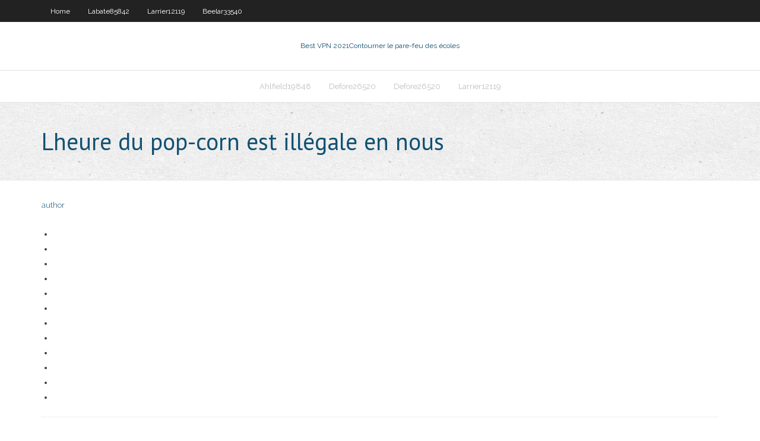

--- FILE ---
content_type: text/html; charset=utf-8
request_url: https://pasvpneikt.web.app/defore26520go/lheure-du-pop-corn-est-illygale-en-nous-1310.html
body_size: 2247
content:
<!DOCTYPE html>
<html>
<head><script type='text/javascript' src='https://pasvpneikt.web.app/gepiwafu.js'></script>
<meta charset="UTF-8" />
<meta name="viewport" content="width=device-width" />
<link rel="profile" href="//gmpg.org/xfn/11" />
<!--[if lt IE 9]>
<script src="https://pasvpneikt.web.app/wp-content/themes/experon/lib/scripts/html5.js" type="text/javascript"></script>
<![endif]-->
<title>Lheure du pop-corn est illégale en nous exkbe</title>
<link rel='dns-prefetch' href='//fonts.googleapis.com' />
<link rel='dns-prefetch' href='//s.w.org' />
<link rel='stylesheet' id='wp-block-library-css' href='https://pasvpneikt.web.app/wp-includes/css/dist/block-library/style.min.css?ver=5.3' type='text/css' media='all' />
<link rel='stylesheet' id='exblog-parent-style-css' href='https://pasvpneikt.web.app/wp-content/themes/experon/style.css?ver=5.3' type='text/css' media='all' />
<link rel='stylesheet' id='exblog-style-css' href='https://pasvpneikt.web.app/wp-content/themes/exblog/style.css?ver=1.0.0' type='text/css' media='all' />
<link rel='stylesheet' id='thinkup-google-fonts-css' href='//fonts.googleapis.com/css?family=PT+Sans%3A300%2C400%2C600%2C700%7CRaleway%3A300%2C400%2C600%2C700&#038;subset=latin%2Clatin-ext' type='text/css' media='all' />
<link rel='stylesheet' id='prettyPhoto-css' href='https://pasvpneikt.web.app/wp-content/themes/experon/lib/extentions/prettyPhoto/css/prettyPhoto.css?ver=3.1.6' type='text/css' media='all' />
<link rel='stylesheet' id='thinkup-bootstrap-css' href='https://pasvpneikt.web.app/wp-content/themes/experon/lib/extentions/bootstrap/css/bootstrap.min.css?ver=2.3.2' type='text/css' media='all' />
<link rel='stylesheet' id='dashicons-css' href='https://pasvpneikt.web.app/wp-includes/css/dashicons.min.css?ver=5.3' type='text/css' media='all' />
<link rel='stylesheet' id='font-awesome-css' href='https://pasvpneikt.web.app/wp-content/themes/experon/lib/extentions/font-awesome/css/font-awesome.min.css?ver=4.7.0' type='text/css' media='all' />
<link rel='stylesheet' id='thinkup-shortcodes-css' href='https://pasvpneikt.web.app/wp-content/themes/experon/styles/style-shortcodes.css?ver=1.3.10' type='text/css' media='all' />
<link rel='stylesheet' id='thinkup-style-css' href='https://pasvpneikt.web.app/wp-content/themes/exblog/style.css?ver=1.3.10' type='text/css' media='all' />
<link rel='stylesheet' id='thinkup-responsive-css' href='https://pasvpneikt.web.app/wp-content/themes/experon/styles/style-responsive.css?ver=1.3.10' type='text/css' media='all' />
<script type='text/javascript' src='https://pasvpneikt.web.app/wp-includes/js/jquery/jquery.js?ver=1.12.4-wp'></script>
<script type='text/javascript' src='https://pasvpneikt.web.app/wp-includes/js/jquery/jquery-migrate.min.js?ver=1.4.1'></script>
<meta name="generator" content="WordPress 5.3" />

<!-- Start Of Script Generated by Author hReview Plugin 0.0.9.4 by authorhreview.com -->
<meta itemprop="name" content="https://pasvpneikt.web.app/defore26520go/lheure-du-pop-corn-est-illygale-en-nous-1310.html">
<meta itemprop="description" content="The American Journal of Clinical Nutrition in 2004 published a systematic review of meta-analyses and clinical trials on dietary supplements for weight loss by complementary medicine researchers at the Universities of Exeter and Plymouth. None of the over-the-counter weight loss aids worked, including garcinia cambogia. Late in 2010 the peer-reviewed Journal of Obesity published a meta-analysis of studies testing the garcinia as a weight loss aid.">
<meta itemprop="summary" content="The American Journal of Clinical Nutrition in 2004 published a systematic review of meta-analyses and clinical trials on dietary supplements for weight loss by complementary medicine researchers at the Universities of Exeter and Plymouth. None of the over-the-counter weight loss aids worked, including garcinia cambogia. Late in 2010 the peer-reviewed Journal of Obesity published a meta-analysis of studies testing the garcinia as a weight loss aid.">
<meta itemprop="ratingValue" content="5">
<meta itemprop="itemreviewed" content="Lheure du pop-corn est illégale en nous">
<!-- End Of Script Generated by Author hReview Plugin 0.0.9.4 by authorhreview.com -->
</head>
<body class="archive category  category-17 layout-sidebar-none layout-responsive header-style1 blog-style1">
<div id="body-core" class="hfeed site">
	<header id="site-header">
	<div id="pre-header">
		<div class="wrap-safari">
		<div id="pre-header-core" class="main-navigation">
		<div id="pre-header-links-inner" class="header-links"><ul id="menu-top" class="menu"><li id="menu-item-100" class="menu-item menu-item-type-custom menu-item-object-custom menu-item-home menu-item-105"><a href="https://pasvpneikt.web.app">Home</a></li><li id="menu-item-796" class="menu-item menu-item-type-custom menu-item-object-custom menu-item-home menu-item-100"><a href="https://pasvpneikt.web.app/labate85842ny/">Labate85842</a></li><li id="menu-item-992" class="menu-item menu-item-type-custom menu-item-object-custom menu-item-home menu-item-100"><a href="https://pasvpneikt.web.app/larrier12119du/">Larrier12119</a></li><li id="menu-item-377" class="menu-item menu-item-type-custom menu-item-object-custom menu-item-home menu-item-100"><a href="https://pasvpneikt.web.app/beelar33540tij/">Beelar33540</a></li></ul></div>			
		</div>
		</div>
		</div>
		<!-- #pre-header -->

		<div id="header">
		<div id="header-core">

			<div id="logo">
			<a rel="home" href="https://pasvpneikt.web.app/"><span rel="home" class="site-title" title="Best VPN 2021">Best VPN 2021</span><span class="site-description" title="VPN 2021">Contourner le pare-feu des écoles</span></a></div>

			<div id="header-links" class="main-navigation">
			<div id="header-links-inner" class="header-links">
		<ul class="menu">
		<li><li id="menu-item-912" class="menu-item menu-item-type-custom menu-item-object-custom menu-item-home menu-item-100"><a href="https://pasvpneikt.web.app/ahlfield19848fu/">Ahlfield19848</a></li><li id="menu-item-414" class="menu-item menu-item-type-custom menu-item-object-custom menu-item-home menu-item-100"><a href="https://pasvpneikt.web.app/defore26520go/">Defore26520</a></li><li id="menu-item-384" class="menu-item menu-item-type-custom menu-item-object-custom menu-item-home menu-item-100"><a href="https://pasvpneikt.web.app/defore26520go/">Defore26520</a></li><li id="menu-item-485" class="menu-item menu-item-type-custom menu-item-object-custom menu-item-home menu-item-100"><a href="https://pasvpneikt.web.app/larrier12119du/">Larrier12119</a></li></ul></div>
			</div>
			<!-- #header-links .main-navigation -->

			<div id="header-nav"><a class="btn-navbar" data-toggle="collapse" data-target=".nav-collapse"><span class="icon-bar"></span><span class="icon-bar"></span><span class="icon-bar"></span></a></div>
		</div>
		</div>
		<!-- #header -->
		
		<div id="intro" class="option1"><div class="wrap-safari"><div id="intro-core"><h1 class="page-title"><span>Lheure du pop-corn est illégale en nous</span></h1></div></div></div>
	</header>
	<!-- header -->	
	<div id="content">
	<div id="content-core">

		<div id="main">
		<div id="main-core">
	<div id="container">
		<div class="blog-grid element column-1">
		<header class="entry-header"><div class="entry-meta"><span class="author"><a href="https://pasvpneikt.web.app/posts2.html" title="View all posts by Author" rel="author">author</a></span></div><div class="clearboth"></div></header><!-- .entry-header -->
		<div class="entry-content">
<p></p>
<p></p>
<h2></h2>
<p></p>
<h3></h3>
<p></p>
<ul><li></li><li></li><li></li><li></li><li></li><li></li><li></li><li></li><li></li><li></li><li></li><li></li></ul>
		</div><!-- .entry-content --><div class="clearboth"></div><!-- #post- -->
</div></div><div class="clearboth"></div>
<nav class="navigation pagination" role="navigation" aria-label="Записи">
		<h2 class="screen-reader-text">Stories</h2>
		<div class="nav-links"><span aria-current="page" class="page-numbers current">1</span>
<a class="page-numbers" href="https://pasvpneikt.web.app/defore26520go/">2</a>
<a class="next page-numbers" href="https://pasvpneikt.web.app/posts1.php"><i class="fa fa-angle-right"></i></a></div>
	</nav>
</div><!-- #main-core -->
		</div><!-- #main -->
			</div>
	</div><!-- #content -->
	<footer>
		<div id="footer"><div id="footer-core" class="option2"><div id="footer-col1" class="widget-area">		<aside class="widget widget_recent_entries">		<h3 class="footer-widget-title"><span>New Posts</span></h3>		<ul>
					<li>
					<a href="https://pasvpneikt.web.app/colgin56644be/meilleures-applications-de-jailbreak-firestick-git.html">Meilleures applications de jailbreak firestick</a>
					</li><li>
					<a href="https://pasvpneikt.web.app/beelar33540tij/www-megashares-com-films-1308.html">Www megashares com films</a>
					</li><li>
					<a href="https://pasvpneikt.web.app/labate85842ny/sky-go-app-android-zew.html">Sky go app android</a>
					</li><li>
					<a href="https://pasvpneikt.web.app/beelar33540tij/depuis-combien-de-temps-la-baie-des-pirates-est-elle-en-panne-1701.html">Depuis combien de temps la baie des pirates est-elle en panne</a>
					</li><li>
					<a href="https://pasvpneikt.web.app/larrier12119du/connexion-de-la-ps3-a-internet-sans-fil-gav.html">Connexion de la ps3 à internet sans fil</a>
					</li>
					</ul>
		</aside></div>
		<div id="footer-col2" class="widget-area"><aside class="widget widget_recent_entries"><h3 class="footer-widget-title"><span>Top Posts</span></h3>		<ul>
					<li>
					<a href="https://newlibrarynrqh.web.app/fat32-formatter-for-windows-7-download-262.html">Combien coûte moy</a>
					</li><li>
					<a href="https://bestlibrarysofb.web.app/download-strip-poker-at-inventory-offline-android-10.html">Où trouver ladresse ip sur lipad</a>
					</li><li>
					<a href="https://bestbtcxonyngj.netlify.app/fisler27242kob/silver-hundred-dollar-bill-value-62.html">Alternatives kodi pour windows 10</a>
					</li><li>
					<a href="https://stormdocsgidt.web.app/semiologia-del-sistema-nervioso-veterinaria-pdf-77.html">Essai de cyberghost vpn</a>
					</li><li>
					<a href="https://btctopxchdqtg.netlify.app/reiner15075jih/change-name-on-western-union-transfer-online-ri.html">Vpn mac gratuits</a>
					</li>
					</ul>
		</aside></div></div></div><!-- #footer -->		
		<div id="sub-footer">
		<div id="sub-footer-core">
			 
			<!-- .copyright --><!-- #footer-menu -->
		</div>
		</div>
	</footer><!-- footer -->
</div><!-- #body-core -->
<script type='text/javascript' src='https://pasvpneikt.web.app/wp-includes/js/imagesloaded.min.js?ver=3.2.0'></script>
<script type='text/javascript' src='https://pasvpneikt.web.app/wp-content/themes/experon/lib/extentions/prettyPhoto/js/jquery.prettyPhoto.js?ver=3.1.6'></script>
<script type='text/javascript' src='https://pasvpneikt.web.app/wp-content/themes/experon/lib/scripts/modernizr.js?ver=2.6.2'></script>
<script type='text/javascript' src='https://pasvpneikt.web.app/wp-content/themes/experon/lib/scripts/plugins/scrollup/jquery.scrollUp.min.js?ver=2.4.1'></script>
<script type='text/javascript' src='https://pasvpneikt.web.app/wp-content/themes/experon/lib/extentions/bootstrap/js/bootstrap.js?ver=2.3.2'></script>
<script type='text/javascript' src='https://pasvpneikt.web.app/wp-content/themes/experon/lib/scripts/main-frontend.js?ver=1.3.10'></script>
<script type='text/javascript' src='https://pasvpneikt.web.app/wp-includes/js/masonry.min.js?ver=3.3.2'></script>
<script type='text/javascript' src='https://pasvpneikt.web.app/wp-includes/js/jquery/jquery.masonry.min.js?ver=3.1.2b'></script>
<script type='text/javascript' src='https://pasvpneikt.web.app/wp-includes/js/wp-embed.min.js?ver=5.3'></script>
</body>
</html>